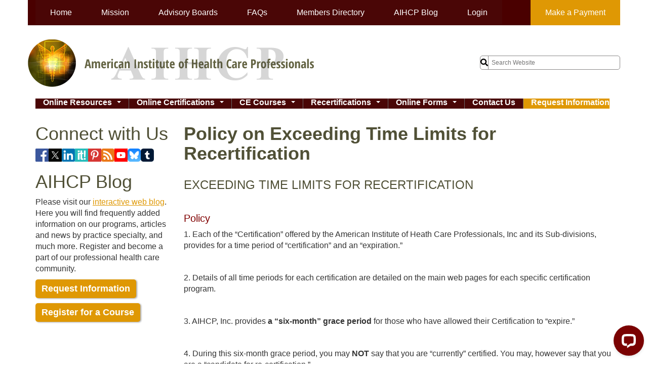

--- FILE ---
content_type: text/html; charset=UTF-8
request_url: https://aihcp.net/policy-on-exceeding-time-limits-for-recertification/
body_size: 15024
content:
<!DOCTYPE html>
<html lang="en-US">
<head>
<meta charset="UTF-8">
<meta name="viewport" content="width=device-width, initial-scale=1">
<title>Policy on Exceeding Time Limits for Recertification &#8211; AIHCP</title>
<link rel="profile" href="http://gmpg.org/xfn/11">
<link rel="pingback" href="https://aihcp.net/main/xmlrpc.php">

            <script async src='https://www.clickcease.com/monitor/stat.js'>
            </script>
        <meta name='robots' content='index, follow, max-image-preview:large, max-snippet:-1, max-video-preview:-1' />

<!-- Google Tag Manager for WordPress by gtm4wp.com -->
<script data-cfasync="false" data-pagespeed-no-defer>
	var gtm4wp_datalayer_name = "dataLayer";
	var dataLayer = dataLayer || [];
</script>
<!-- End Google Tag Manager for WordPress by gtm4wp.com -->
	<!-- This site is optimized with the Yoast SEO Premium plugin v26.8 (Yoast SEO v26.8) - https://yoast.com/product/yoast-seo-premium-wordpress/ -->
	<meta name="description" content="American Institute of Health Care Professionals Policy on Exceeding time limts for certification." />
	<link rel="canonical" href="https://aihcp.net/policy-on-exceeding-time-limits-for-recertification/" />
	<meta property="og:locale" content="en_US" />
	<meta property="og:type" content="article" />
	<meta property="og:title" content="Policy on Exceeding Time Limits for Recertification" />
	<meta property="og:description" content="American Institute of Health Care Professionals Policy on Exceeding time limts for certification." />
	<meta property="og:url" content="https://aihcp.net/policy-on-exceeding-time-limits-for-recertification/" />
	<meta property="og:site_name" content="AIHCP" />
	<meta property="article:publisher" content="https://www.facebook.com/American-Institute-of-Health-Care-Professionals-Inc-353193478746/" />
	<meta property="article:modified_time" content="2021-06-23T20:30:21+00:00" />
	<meta name="twitter:card" content="summary_large_image" />
	<meta name="twitter:site" content="@AIHCP" />
	<meta name="twitter:label1" content="Est. reading time" />
	<meta name="twitter:data1" content="2 minutes" />
	<script type="application/ld+json" class="yoast-schema-graph">{"@context":"https://schema.org","@graph":[{"@type":"WebPage","@id":"https://aihcp.net/policy-on-exceeding-time-limits-for-recertification/","url":"https://aihcp.net/policy-on-exceeding-time-limits-for-recertification/","name":"Policy on Exceeding Time Limits for Recertification &#8211; AIHCP","isPartOf":{"@id":"https://aihcp.net/#website"},"datePublished":"2018-11-06T17:51:04+00:00","dateModified":"2021-06-23T20:30:21+00:00","description":"American Institute of Health Care Professionals Policy on Exceeding time limts for certification.","breadcrumb":{"@id":"https://aihcp.net/policy-on-exceeding-time-limits-for-recertification/#breadcrumb"},"inLanguage":"en-US","potentialAction":[{"@type":"ReadAction","target":["https://aihcp.net/policy-on-exceeding-time-limits-for-recertification/"]}]},{"@type":"BreadcrumbList","@id":"https://aihcp.net/policy-on-exceeding-time-limits-for-recertification/#breadcrumb","itemListElement":[{"@type":"ListItem","position":1,"name":"Home","item":"https://aihcp.net/"},{"@type":"ListItem","position":2,"name":"Policy on Exceeding Time Limits for Recertification"}]},{"@type":"WebSite","@id":"https://aihcp.net/#website","url":"https://aihcp.net/","name":"AIHCP","description":"American Institute of Health Care Professionals","publisher":{"@id":"https://aihcp.net/#organization"},"potentialAction":[{"@type":"SearchAction","target":{"@type":"EntryPoint","urlTemplate":"https://aihcp.net/?s={search_term_string}"},"query-input":{"@type":"PropertyValueSpecification","valueRequired":true,"valueName":"search_term_string"}}],"inLanguage":"en-US"},{"@type":"Organization","@id":"https://aihcp.net/#organization","name":"The American Institute of Health Care Professionals Inc","url":"https://aihcp.net/","logo":{"@type":"ImageObject","inLanguage":"en-US","@id":"https://aihcp.net/#/schema/logo/image/","url":"https://aihcp.net/main/wp-content/uploads/2018/10/medical-symbol.jpg","contentUrl":"https://aihcp.net/main/wp-content/uploads/2018/10/medical-symbol.jpg","width":500,"height":315,"caption":"The American Institute of Health Care Professionals Inc"},"image":{"@id":"https://aihcp.net/#/schema/logo/image/"},"sameAs":["https://www.facebook.com/American-Institute-of-Health-Care-Professionals-Inc-353193478746/","https://x.com/AIHCP","https://www.linkedin.com/company/the-american-institute-of-health-care-professionals-inc-?trk=NUS_CMPY_TWIT","https://www.pinterest.com/dominick10/","https://www.youtube.com/user/AIHCPORG/"]}]}</script>
	<!-- / Yoast SEO Premium plugin. -->


<link rel='dns-prefetch' href='//wordpress.livechat.com' />
<link rel="alternate" type="application/rss+xml" title="AIHCP &raquo; Feed" href="https://aihcp.net/feed/" />
<link rel="alternate" type="application/rss+xml" title="AIHCP &raquo; Comments Feed" href="https://aihcp.net/comments/feed/" />
<link rel="alternate" title="oEmbed (JSON)" type="application/json+oembed" href="https://aihcp.net/wp-json/oembed/1.0/embed?url=https%3A%2F%2Faihcp.net%2Fpolicy-on-exceeding-time-limits-for-recertification%2F" />
<link rel="alternate" title="oEmbed (XML)" type="text/xml+oembed" href="https://aihcp.net/wp-json/oembed/1.0/embed?url=https%3A%2F%2Faihcp.net%2Fpolicy-on-exceeding-time-limits-for-recertification%2F&#038;format=xml" />
		<!-- This site uses the Google Analytics by MonsterInsights plugin v9.11.1 - Using Analytics tracking - https://www.monsterinsights.com/ -->
							<script src="//www.googletagmanager.com/gtag/js?id=G-N1LQRDPX6G"  data-cfasync="false" data-wpfc-render="false" type="text/javascript" async></script>
			<script data-cfasync="false" data-wpfc-render="false" type="text/javascript">
				var mi_version = '9.11.1';
				var mi_track_user = true;
				var mi_no_track_reason = '';
								var MonsterInsightsDefaultLocations = {"page_location":"https:\/\/aihcp.net\/policy-on-exceeding-time-limits-for-recertification\/"};
								if ( typeof MonsterInsightsPrivacyGuardFilter === 'function' ) {
					var MonsterInsightsLocations = (typeof MonsterInsightsExcludeQuery === 'object') ? MonsterInsightsPrivacyGuardFilter( MonsterInsightsExcludeQuery ) : MonsterInsightsPrivacyGuardFilter( MonsterInsightsDefaultLocations );
				} else {
					var MonsterInsightsLocations = (typeof MonsterInsightsExcludeQuery === 'object') ? MonsterInsightsExcludeQuery : MonsterInsightsDefaultLocations;
				}

								var disableStrs = [
										'ga-disable-G-N1LQRDPX6G',
									];

				/* Function to detect opted out users */
				function __gtagTrackerIsOptedOut() {
					for (var index = 0; index < disableStrs.length; index++) {
						if (document.cookie.indexOf(disableStrs[index] + '=true') > -1) {
							return true;
						}
					}

					return false;
				}

				/* Disable tracking if the opt-out cookie exists. */
				if (__gtagTrackerIsOptedOut()) {
					for (var index = 0; index < disableStrs.length; index++) {
						window[disableStrs[index]] = true;
					}
				}

				/* Opt-out function */
				function __gtagTrackerOptout() {
					for (var index = 0; index < disableStrs.length; index++) {
						document.cookie = disableStrs[index] + '=true; expires=Thu, 31 Dec 2099 23:59:59 UTC; path=/';
						window[disableStrs[index]] = true;
					}
				}

				if ('undefined' === typeof gaOptout) {
					function gaOptout() {
						__gtagTrackerOptout();
					}
				}
								window.dataLayer = window.dataLayer || [];

				window.MonsterInsightsDualTracker = {
					helpers: {},
					trackers: {},
				};
				if (mi_track_user) {
					function __gtagDataLayer() {
						dataLayer.push(arguments);
					}

					function __gtagTracker(type, name, parameters) {
						if (!parameters) {
							parameters = {};
						}

						if (parameters.send_to) {
							__gtagDataLayer.apply(null, arguments);
							return;
						}

						if (type === 'event') {
														parameters.send_to = monsterinsights_frontend.v4_id;
							var hookName = name;
							if (typeof parameters['event_category'] !== 'undefined') {
								hookName = parameters['event_category'] + ':' + name;
							}

							if (typeof MonsterInsightsDualTracker.trackers[hookName] !== 'undefined') {
								MonsterInsightsDualTracker.trackers[hookName](parameters);
							} else {
								__gtagDataLayer('event', name, parameters);
							}
							
						} else {
							__gtagDataLayer.apply(null, arguments);
						}
					}

					__gtagTracker('js', new Date());
					__gtagTracker('set', {
						'developer_id.dZGIzZG': true,
											});
					if ( MonsterInsightsLocations.page_location ) {
						__gtagTracker('set', MonsterInsightsLocations);
					}
										__gtagTracker('config', 'G-N1LQRDPX6G', {"forceSSL":"true","anonymize_ip":"true"} );
										window.gtag = __gtagTracker;										(function () {
						/* https://developers.google.com/analytics/devguides/collection/analyticsjs/ */
						/* ga and __gaTracker compatibility shim. */
						var noopfn = function () {
							return null;
						};
						var newtracker = function () {
							return new Tracker();
						};
						var Tracker = function () {
							return null;
						};
						var p = Tracker.prototype;
						p.get = noopfn;
						p.set = noopfn;
						p.send = function () {
							var args = Array.prototype.slice.call(arguments);
							args.unshift('send');
							__gaTracker.apply(null, args);
						};
						var __gaTracker = function () {
							var len = arguments.length;
							if (len === 0) {
								return;
							}
							var f = arguments[len - 1];
							if (typeof f !== 'object' || f === null || typeof f.hitCallback !== 'function') {
								if ('send' === arguments[0]) {
									var hitConverted, hitObject = false, action;
									if ('event' === arguments[1]) {
										if ('undefined' !== typeof arguments[3]) {
											hitObject = {
												'eventAction': arguments[3],
												'eventCategory': arguments[2],
												'eventLabel': arguments[4],
												'value': arguments[5] ? arguments[5] : 1,
											}
										}
									}
									if ('pageview' === arguments[1]) {
										if ('undefined' !== typeof arguments[2]) {
											hitObject = {
												'eventAction': 'page_view',
												'page_path': arguments[2],
											}
										}
									}
									if (typeof arguments[2] === 'object') {
										hitObject = arguments[2];
									}
									if (typeof arguments[5] === 'object') {
										Object.assign(hitObject, arguments[5]);
									}
									if ('undefined' !== typeof arguments[1].hitType) {
										hitObject = arguments[1];
										if ('pageview' === hitObject.hitType) {
											hitObject.eventAction = 'page_view';
										}
									}
									if (hitObject) {
										action = 'timing' === arguments[1].hitType ? 'timing_complete' : hitObject.eventAction;
										hitConverted = mapArgs(hitObject);
										__gtagTracker('event', action, hitConverted);
									}
								}
								return;
							}

							function mapArgs(args) {
								var arg, hit = {};
								var gaMap = {
									'eventCategory': 'event_category',
									'eventAction': 'event_action',
									'eventLabel': 'event_label',
									'eventValue': 'event_value',
									'nonInteraction': 'non_interaction',
									'timingCategory': 'event_category',
									'timingVar': 'name',
									'timingValue': 'value',
									'timingLabel': 'event_label',
									'page': 'page_path',
									'location': 'page_location',
									'title': 'page_title',
									'referrer' : 'page_referrer',
								};
								for (arg in args) {
																		if (!(!args.hasOwnProperty(arg) || !gaMap.hasOwnProperty(arg))) {
										hit[gaMap[arg]] = args[arg];
									} else {
										hit[arg] = args[arg];
									}
								}
								return hit;
							}

							try {
								f.hitCallback();
							} catch (ex) {
							}
						};
						__gaTracker.create = newtracker;
						__gaTracker.getByName = newtracker;
						__gaTracker.getAll = function () {
							return [];
						};
						__gaTracker.remove = noopfn;
						__gaTracker.loaded = true;
						window['__gaTracker'] = __gaTracker;
					})();
									} else {
										console.log("");
					(function () {
						function __gtagTracker() {
							return null;
						}

						window['__gtagTracker'] = __gtagTracker;
						window['gtag'] = __gtagTracker;
					})();
									}
			</script>
							<!-- / Google Analytics by MonsterInsights -->
		<style id='wp-img-auto-sizes-contain-inline-css' type='text/css'>
img:is([sizes=auto i],[sizes^="auto," i]){contain-intrinsic-size:3000px 1500px}
/*# sourceURL=wp-img-auto-sizes-contain-inline-css */
</style>
<style id='wp-emoji-styles-inline-css' type='text/css'>

	img.wp-smiley, img.emoji {
		display: inline !important;
		border: none !important;
		box-shadow: none !important;
		height: 1em !important;
		width: 1em !important;
		margin: 0 0.07em !important;
		vertical-align: -0.1em !important;
		background: none !important;
		padding: 0 !important;
	}
/*# sourceURL=wp-emoji-styles-inline-css */
</style>
<style id='classic-theme-styles-inline-css' type='text/css'>
/*! This file is auto-generated */
.wp-block-button__link{color:#fff;background-color:#32373c;border-radius:9999px;box-shadow:none;text-decoration:none;padding:calc(.667em + 2px) calc(1.333em + 2px);font-size:1.125em}.wp-block-file__button{background:#32373c;color:#fff;text-decoration:none}
/*# sourceURL=/wp-includes/css/classic-themes.min.css */
</style>
<link rel='stylesheet' id='bootstrap-css' href='https://aihcp.net/main/wp-content/themes/yourweblayout/css/bootstrap.css?ver=6.9' type='text/css' media='all' />
<link rel='stylesheet' id='smartmenus-css-css' href='https://aihcp.net/main/wp-content/themes/yourweblayout/css/jquery.smartmenus.bootstrap.css?ver=6.9' type='text/css' media='all' />
<link rel='stylesheet' id='yourweblayout-style-css' href='https://aihcp.net/main/wp-content/themes/yourweblayout/style.css?ver=6.9' type='text/css' media='all' />
<script type="text/javascript" src="https://aihcp.net/main/wp-content/plugins/google-analytics-for-wordpress/assets/js/frontend-gtag.min.js?ver=9.11.1" id="monsterinsights-frontend-script-js" async="async" data-wp-strategy="async"></script>
<script data-cfasync="false" data-wpfc-render="false" type="text/javascript" id='monsterinsights-frontend-script-js-extra'>/* <![CDATA[ */
var monsterinsights_frontend = {"js_events_tracking":"true","download_extensions":"doc,pdf,ppt,zip,xls,docx,pptx,xlsx","inbound_paths":"[]","home_url":"https:\/\/aihcp.net","hash_tracking":"false","v4_id":"G-N1LQRDPX6G"};/* ]]> */
</script>
<script type="text/javascript" id="text-connect-js-extra">
/* <![CDATA[ */
var textConnect = {"addons":[],"ajax_url":"https://aihcp.net/main/wp-admin/admin-ajax.php","visitor":null};
//# sourceURL=text-connect-js-extra
/* ]]> */
</script>
<script type="text/javascript" src="https://aihcp.net/main/wp-content/plugins/wp-live-chat-software-for-wordpress/includes/js/textConnect.js?ver=5.0.11" id="text-connect-js"></script>
<script type="text/javascript" data-cfasync="false" src="https://aihcp.net/main/wp-includes/js/jquery/jquery.min.js?ver=3.7.1" id="jquery-core-js"></script>
<script type="text/javascript" src="https://aihcp.net/main/wp-includes/js/jquery/jquery-migrate.min.js?ver=3.4.1" id="jquery-migrate-js"></script>
<script type="text/javascript" src="https://aihcp.net/main/wp-content/themes/yourweblayout/js/bootstrap.js?ver=6.9" id="bootstrap-javascript-js"></script>
<script type="text/javascript" src="https://aihcp.net/main/wp-content/themes/yourweblayout/js/jquery.smartmenus.js?ver=6.9" id="smartmenus-javascript-js"></script>
<script type="text/javascript" src="https://aihcp.net/main/wp-content/themes/yourweblayout/js/jquery.smartmenus.bootstrap.js?ver=6.9" id="smartmenus-bootstrap-javascript-js"></script>
<link rel="https://api.w.org/" href="https://aihcp.net/wp-json/" /><link rel="alternate" title="JSON" type="application/json" href="https://aihcp.net/wp-json/wp/v2/pages/22576" /><link rel="EditURI" type="application/rsd+xml" title="RSD" href="https://aihcp.net/main/xmlrpc.php?rsd" />
<meta name="generator" content="WordPress 6.9" />
<link rel='shortlink' href='https://aihcp.net/?p=22576' />
 <style> .ppw-ppf-input-container { background-color: !important; padding: px!important; border-radius: px!important; } .ppw-ppf-input-container div.ppw-ppf-headline { font-size: px!important; font-weight: !important; color: !important; } .ppw-ppf-input-container div.ppw-ppf-desc { font-size: px!important; font-weight: !important; color: !important; } .ppw-ppf-input-container label.ppw-pwd-label { font-size: px!important; font-weight: !important; color: !important; } div.ppwp-wrong-pw-error { font-size: px!important; font-weight: !important; color: #dc3232!important; background: !important; } .ppw-ppf-input-container input[type='submit'] { color: !important; background: !important; } .ppw-ppf-input-container input[type='submit']:hover { color: !important; background: !important; } </style>  <style> .ppw-form { background-color: !important; padding: px!important; border-radius: px!important; } .ppw-headline.ppw-pcp-pf-headline { font-size: px!important; font-weight: !important; color: !important; } .ppw-description.ppw-pcp-pf-desc { font-size: px!important; font-weight: !important; color: !important; } .ppw-pcp-pf-desc-above-btn { display: block; } .ppw-pcp-pf-desc-below-form { font-size: px!important; font-weight: !important; color: !important; } .ppw-input label.ppw-pcp-password-label { font-size: px!important; font-weight: !important; color: !important; } .ppw-form input[type='submit'] { color: !important; background: !important; } .ppw-form input[type='submit']:hover { color: !important; background: !important; } div.ppw-error.ppw-pcp-pf-error-msg { font-size: px!important; font-weight: !important; color: #dc3232!important; background: !important; } </style> 
<!-- Google Tag Manager for WordPress by gtm4wp.com -->
<!-- GTM Container placement set to manual -->
<script data-cfasync="false" data-pagespeed-no-defer>
	var dataLayer_content = {"pagePostType":"page","pagePostType2":"single-page","pagePostAuthor":"Joseph Gerard"};
	dataLayer.push( dataLayer_content );
</script>
<script data-cfasync="false" data-pagespeed-no-defer>
(function(w,d,s,l,i){w[l]=w[l]||[];w[l].push({'gtm.start':
new Date().getTime(),event:'gtm.js'});var f=d.getElementsByTagName(s)[0],
j=d.createElement(s),dl=l!='dataLayer'?'&l='+l:'';j.async=true;j.src=
'//www.googletagmanager.com/gtm.js?id='+i+dl;f.parentNode.insertBefore(j,f);
})(window,document,'script','dataLayer','GTM-TJJVVRF');
</script>
<!-- End Google Tag Manager for WordPress by gtm4wp.com --><style id="ppwp_single_form"> .ppw-ppf-desc-below { font-size: px!important; font-weight: !important; color: !important; } </style>		<style type="text/css" id="wp-custom-css">
			.page-template-page-right-sidebar .entry-title {
	font-size: 32px;
}
.page-template-page-right-sidebar .content-area {
	padding-bottom: 60px;
}


#right-sidebar {
	background: white;
	padding: 20px;
}
#right-sidebar a {
	color: #7a0202;
}
#right-sidebar .widget-title {
	font-size: 25px;
	font-weight:bold;
	color: black;
}
.post .entry-title a, .post-17457 .entry-title, .post .entry-title {
	text-decoration: none;
	color: black;
	font-size: 28px;
}

/*Gobal settings for the secondary menu go here. Do not create functions or overload things globally or it will break all other formats I have made. Assign them individually and code here. JM*/
	#menu-secondary {
		float: none;
		margin: 0 auto;
		width: 100%;	
		
	}

/* global statements are bad. Avoid them! However the code here is a functional base for future themes we want to impliment. JM*/
/*
	#menu-secondary li a {
		background: #4a0606;
		color: white !important;
		text-decoration:none;
	}

	#menu-secondary a:hover {
		Font-weight: bold !important;
		color: #4a0606 !important;
		background: #f2ca4a !important;
	}*/


/*This format should be used for all buttons as a base format. It makes a red button with white text that changes to a gold button with red text when hovered. Any submenu options will inherit these properties JM*/
.Standard-Button-Format{
		float: none;
		margin: 0 auto;
	  background: #4a0606;
}
.Standard-Button-Format a {
		background: #4a0606 !important;
		color: white !important;
	  text-decoration:none;
	}
.Standard-Button-Format a:hover, a:focus{
	Font-weight: bold !important;
	color: #4a0606 !important;
	background: #f2ca4a !important;
}

/*This format makes a gold button with white text that changes to a differnt shade of gold with red text when hovered over. Any submenu items should inherit these properties  JM*/
.Gold-Button-Format  {
	float: none;
	margin: 0 auto;
	background: #df9804 !important;
	color: white !important;
}
.Gold-Button-Format a {
		color: white !important;
	  background: #df9804 !important;
	  text-decoration:none;
	}
.Gold-Button-Format a:hover, a:focus{
			Font-weight: bold;
		color: #4a0606  !important;
		background: #f2ca4a !important;
}


.course-sidebar {
	margin-bottom: 30px;
	margin-top: 122px;
}

.side-nav {
	background: #4a0000;
	border-bottom: 1px solid #fff;
    color: #fff;
	font-size: 18px;
	font-weight: 600;
	padding: 10px 10px 10px 20px;
	text-decoration: none;
}

.side-nav a {
    color: #fff;
	font-size: 18px;
	font-weight: 600;
	text-decoration: none;
}

.side-nav a:hover {
    color: #df9804;
}

.edit-link {
	display: none;
}

.banner {
	margin-top: 20px;
}
/*GOBAL CODE IS BAD BUT STILL THIS APPLIES TO THEM ALL - JM
#menu-primary {
		float: none;
		margin: 0 auto;
		width: 100%;	
		
	}
	#menu-primary li a {
				Font-weight: bold !important;
		background: #4a0606;
		color: white !important;
		text-decoration:none;
	}

	#menu-primary a:hover {
		Font-weight: bold !important;
		color: #4a0606 !important;
		background: #f2ca4a !important;
	
	}

		</style>
		<style id='wp-block-columns-inline-css' type='text/css'>
.wp-block-columns{box-sizing:border-box;display:flex;flex-wrap:wrap!important}@media (min-width:782px){.wp-block-columns{flex-wrap:nowrap!important}}.wp-block-columns{align-items:normal!important}.wp-block-columns.are-vertically-aligned-top{align-items:flex-start}.wp-block-columns.are-vertically-aligned-center{align-items:center}.wp-block-columns.are-vertically-aligned-bottom{align-items:flex-end}@media (max-width:781px){.wp-block-columns:not(.is-not-stacked-on-mobile)>.wp-block-column{flex-basis:100%!important}}@media (min-width:782px){.wp-block-columns:not(.is-not-stacked-on-mobile)>.wp-block-column{flex-basis:0;flex-grow:1}.wp-block-columns:not(.is-not-stacked-on-mobile)>.wp-block-column[style*=flex-basis]{flex-grow:0}}.wp-block-columns.is-not-stacked-on-mobile{flex-wrap:nowrap!important}.wp-block-columns.is-not-stacked-on-mobile>.wp-block-column{flex-basis:0;flex-grow:1}.wp-block-columns.is-not-stacked-on-mobile>.wp-block-column[style*=flex-basis]{flex-grow:0}:where(.wp-block-columns){margin-bottom:1.75em}:where(.wp-block-columns.has-background){padding:1.25em 2.375em}.wp-block-column{flex-grow:1;min-width:0;overflow-wrap:break-word;word-break:break-word}.wp-block-column.is-vertically-aligned-top{align-self:flex-start}.wp-block-column.is-vertically-aligned-center{align-self:center}.wp-block-column.is-vertically-aligned-bottom{align-self:flex-end}.wp-block-column.is-vertically-aligned-stretch{align-self:stretch}.wp-block-column.is-vertically-aligned-bottom,.wp-block-column.is-vertically-aligned-center,.wp-block-column.is-vertically-aligned-top{width:100%}
/*# sourceURL=https://aihcp.net/main/wp-includes/blocks/columns/style.min.css */
</style>
<style id='global-styles-inline-css' type='text/css'>
:root{--wp--preset--aspect-ratio--square: 1;--wp--preset--aspect-ratio--4-3: 4/3;--wp--preset--aspect-ratio--3-4: 3/4;--wp--preset--aspect-ratio--3-2: 3/2;--wp--preset--aspect-ratio--2-3: 2/3;--wp--preset--aspect-ratio--16-9: 16/9;--wp--preset--aspect-ratio--9-16: 9/16;--wp--preset--color--black: #000000;--wp--preset--color--cyan-bluish-gray: #abb8c3;--wp--preset--color--white: #ffffff;--wp--preset--color--pale-pink: #f78da7;--wp--preset--color--vivid-red: #cf2e2e;--wp--preset--color--luminous-vivid-orange: #ff6900;--wp--preset--color--luminous-vivid-amber: #fcb900;--wp--preset--color--light-green-cyan: #7bdcb5;--wp--preset--color--vivid-green-cyan: #00d084;--wp--preset--color--pale-cyan-blue: #8ed1fc;--wp--preset--color--vivid-cyan-blue: #0693e3;--wp--preset--color--vivid-purple: #9b51e0;--wp--preset--gradient--vivid-cyan-blue-to-vivid-purple: linear-gradient(135deg,rgb(6,147,227) 0%,rgb(155,81,224) 100%);--wp--preset--gradient--light-green-cyan-to-vivid-green-cyan: linear-gradient(135deg,rgb(122,220,180) 0%,rgb(0,208,130) 100%);--wp--preset--gradient--luminous-vivid-amber-to-luminous-vivid-orange: linear-gradient(135deg,rgb(252,185,0) 0%,rgb(255,105,0) 100%);--wp--preset--gradient--luminous-vivid-orange-to-vivid-red: linear-gradient(135deg,rgb(255,105,0) 0%,rgb(207,46,46) 100%);--wp--preset--gradient--very-light-gray-to-cyan-bluish-gray: linear-gradient(135deg,rgb(238,238,238) 0%,rgb(169,184,195) 100%);--wp--preset--gradient--cool-to-warm-spectrum: linear-gradient(135deg,rgb(74,234,220) 0%,rgb(151,120,209) 20%,rgb(207,42,186) 40%,rgb(238,44,130) 60%,rgb(251,105,98) 80%,rgb(254,248,76) 100%);--wp--preset--gradient--blush-light-purple: linear-gradient(135deg,rgb(255,206,236) 0%,rgb(152,150,240) 100%);--wp--preset--gradient--blush-bordeaux: linear-gradient(135deg,rgb(254,205,165) 0%,rgb(254,45,45) 50%,rgb(107,0,62) 100%);--wp--preset--gradient--luminous-dusk: linear-gradient(135deg,rgb(255,203,112) 0%,rgb(199,81,192) 50%,rgb(65,88,208) 100%);--wp--preset--gradient--pale-ocean: linear-gradient(135deg,rgb(255,245,203) 0%,rgb(182,227,212) 50%,rgb(51,167,181) 100%);--wp--preset--gradient--electric-grass: linear-gradient(135deg,rgb(202,248,128) 0%,rgb(113,206,126) 100%);--wp--preset--gradient--midnight: linear-gradient(135deg,rgb(2,3,129) 0%,rgb(40,116,252) 100%);--wp--preset--font-size--small: 13px;--wp--preset--font-size--medium: 20px;--wp--preset--font-size--large: 36px;--wp--preset--font-size--x-large: 42px;--wp--preset--spacing--20: 0.44rem;--wp--preset--spacing--30: 0.67rem;--wp--preset--spacing--40: 1rem;--wp--preset--spacing--50: 1.5rem;--wp--preset--spacing--60: 2.25rem;--wp--preset--spacing--70: 3.38rem;--wp--preset--spacing--80: 5.06rem;--wp--preset--shadow--natural: 6px 6px 9px rgba(0, 0, 0, 0.2);--wp--preset--shadow--deep: 12px 12px 50px rgba(0, 0, 0, 0.4);--wp--preset--shadow--sharp: 6px 6px 0px rgba(0, 0, 0, 0.2);--wp--preset--shadow--outlined: 6px 6px 0px -3px rgb(255, 255, 255), 6px 6px rgb(0, 0, 0);--wp--preset--shadow--crisp: 6px 6px 0px rgb(0, 0, 0);}:where(.is-layout-flex){gap: 0.5em;}:where(.is-layout-grid){gap: 0.5em;}body .is-layout-flex{display: flex;}.is-layout-flex{flex-wrap: wrap;align-items: center;}.is-layout-flex > :is(*, div){margin: 0;}body .is-layout-grid{display: grid;}.is-layout-grid > :is(*, div){margin: 0;}:where(.wp-block-columns.is-layout-flex){gap: 2em;}:where(.wp-block-columns.is-layout-grid){gap: 2em;}:where(.wp-block-post-template.is-layout-flex){gap: 1.25em;}:where(.wp-block-post-template.is-layout-grid){gap: 1.25em;}.has-black-color{color: var(--wp--preset--color--black) !important;}.has-cyan-bluish-gray-color{color: var(--wp--preset--color--cyan-bluish-gray) !important;}.has-white-color{color: var(--wp--preset--color--white) !important;}.has-pale-pink-color{color: var(--wp--preset--color--pale-pink) !important;}.has-vivid-red-color{color: var(--wp--preset--color--vivid-red) !important;}.has-luminous-vivid-orange-color{color: var(--wp--preset--color--luminous-vivid-orange) !important;}.has-luminous-vivid-amber-color{color: var(--wp--preset--color--luminous-vivid-amber) !important;}.has-light-green-cyan-color{color: var(--wp--preset--color--light-green-cyan) !important;}.has-vivid-green-cyan-color{color: var(--wp--preset--color--vivid-green-cyan) !important;}.has-pale-cyan-blue-color{color: var(--wp--preset--color--pale-cyan-blue) !important;}.has-vivid-cyan-blue-color{color: var(--wp--preset--color--vivid-cyan-blue) !important;}.has-vivid-purple-color{color: var(--wp--preset--color--vivid-purple) !important;}.has-black-background-color{background-color: var(--wp--preset--color--black) !important;}.has-cyan-bluish-gray-background-color{background-color: var(--wp--preset--color--cyan-bluish-gray) !important;}.has-white-background-color{background-color: var(--wp--preset--color--white) !important;}.has-pale-pink-background-color{background-color: var(--wp--preset--color--pale-pink) !important;}.has-vivid-red-background-color{background-color: var(--wp--preset--color--vivid-red) !important;}.has-luminous-vivid-orange-background-color{background-color: var(--wp--preset--color--luminous-vivid-orange) !important;}.has-luminous-vivid-amber-background-color{background-color: var(--wp--preset--color--luminous-vivid-amber) !important;}.has-light-green-cyan-background-color{background-color: var(--wp--preset--color--light-green-cyan) !important;}.has-vivid-green-cyan-background-color{background-color: var(--wp--preset--color--vivid-green-cyan) !important;}.has-pale-cyan-blue-background-color{background-color: var(--wp--preset--color--pale-cyan-blue) !important;}.has-vivid-cyan-blue-background-color{background-color: var(--wp--preset--color--vivid-cyan-blue) !important;}.has-vivid-purple-background-color{background-color: var(--wp--preset--color--vivid-purple) !important;}.has-black-border-color{border-color: var(--wp--preset--color--black) !important;}.has-cyan-bluish-gray-border-color{border-color: var(--wp--preset--color--cyan-bluish-gray) !important;}.has-white-border-color{border-color: var(--wp--preset--color--white) !important;}.has-pale-pink-border-color{border-color: var(--wp--preset--color--pale-pink) !important;}.has-vivid-red-border-color{border-color: var(--wp--preset--color--vivid-red) !important;}.has-luminous-vivid-orange-border-color{border-color: var(--wp--preset--color--luminous-vivid-orange) !important;}.has-luminous-vivid-amber-border-color{border-color: var(--wp--preset--color--luminous-vivid-amber) !important;}.has-light-green-cyan-border-color{border-color: var(--wp--preset--color--light-green-cyan) !important;}.has-vivid-green-cyan-border-color{border-color: var(--wp--preset--color--vivid-green-cyan) !important;}.has-pale-cyan-blue-border-color{border-color: var(--wp--preset--color--pale-cyan-blue) !important;}.has-vivid-cyan-blue-border-color{border-color: var(--wp--preset--color--vivid-cyan-blue) !important;}.has-vivid-purple-border-color{border-color: var(--wp--preset--color--vivid-purple) !important;}.has-vivid-cyan-blue-to-vivid-purple-gradient-background{background: var(--wp--preset--gradient--vivid-cyan-blue-to-vivid-purple) !important;}.has-light-green-cyan-to-vivid-green-cyan-gradient-background{background: var(--wp--preset--gradient--light-green-cyan-to-vivid-green-cyan) !important;}.has-luminous-vivid-amber-to-luminous-vivid-orange-gradient-background{background: var(--wp--preset--gradient--luminous-vivid-amber-to-luminous-vivid-orange) !important;}.has-luminous-vivid-orange-to-vivid-red-gradient-background{background: var(--wp--preset--gradient--luminous-vivid-orange-to-vivid-red) !important;}.has-very-light-gray-to-cyan-bluish-gray-gradient-background{background: var(--wp--preset--gradient--very-light-gray-to-cyan-bluish-gray) !important;}.has-cool-to-warm-spectrum-gradient-background{background: var(--wp--preset--gradient--cool-to-warm-spectrum) !important;}.has-blush-light-purple-gradient-background{background: var(--wp--preset--gradient--blush-light-purple) !important;}.has-blush-bordeaux-gradient-background{background: var(--wp--preset--gradient--blush-bordeaux) !important;}.has-luminous-dusk-gradient-background{background: var(--wp--preset--gradient--luminous-dusk) !important;}.has-pale-ocean-gradient-background{background: var(--wp--preset--gradient--pale-ocean) !important;}.has-electric-grass-gradient-background{background: var(--wp--preset--gradient--electric-grass) !important;}.has-midnight-gradient-background{background: var(--wp--preset--gradient--midnight) !important;}.has-small-font-size{font-size: var(--wp--preset--font-size--small) !important;}.has-medium-font-size{font-size: var(--wp--preset--font-size--medium) !important;}.has-large-font-size{font-size: var(--wp--preset--font-size--large) !important;}.has-x-large-font-size{font-size: var(--wp--preset--font-size--x-large) !important;}
:where(.wp-block-columns.is-layout-flex){gap: 2em;}:where(.wp-block-columns.is-layout-grid){gap: 2em;}
/*# sourceURL=global-styles-inline-css */
</style>
<style id='core-block-supports-inline-css' type='text/css'>
.wp-container-core-columns-is-layout-9d6595d7{flex-wrap:nowrap;}
/*# sourceURL=core-block-supports-inline-css */
</style>
</head>

<body class="wp-singular page-template page-template-page-social-left page-template-page-social-left-php page page-id-22576 wp-theme-yourweblayout group-blog">
<div id="page" class="hfeed site">
	<a class="skip-link screen-reader-text" href="#content">Skip to content</a>

	<header id="masthead" class="site-header">
		<div class="container">

			<div class="row">
				<nav id="site-navigation" class="navbar navbar-default">
					<div class="navbar-header">
					    <a class="btn btn-default btn-sm navbar-brand visible-xs" href="https://aihcp.net/main/request-for-information-form">Request Information</a>
					    <a class="btn btn-default btn-sm navbar-brand visible-xs" href="https://aihcp.net/ce-course-registration-form/">Register for a Course</a>
                    	<!--<a class="navbar-brand visible-xs" href="#">Branding</a>-->
						<button type="button" class="navbar-toggle" data-toggle="collapse" data-target="#all-navbar">
							<span class="sr-only">Toggle navigation</span>
                            <span class="icon-bar"></span>
							<span class="icon-bar"></span>
							<span class="icon-bar"></span>
						</button>
					</div><!-- .navbar-header -->

					<div id="primary-navbar" class="collapse navbar-collapse"><ul id="menu-primary" class="nav navbar-nav"><li id="menu-item-134" class="Standard-Button-Format menu-item menu-item-type-custom menu-item-object-custom menu-item-home menu-item-134"><a title="Home" href="http://aihcp.net">Home</a></li>
<li id="menu-item-148" class="Standard-Button-Format menu-item menu-item-type-custom menu-item-object-custom menu-item-148"><a title="Mission" href="https://aihcp.net/mission-of-the-aihcp-inc/">Mission</a></li>
<li id="menu-item-22300" class="Standard-Button-Format menu-item menu-item-type-post_type menu-item-object-page menu-item-22300"><a title="Advisory Boards" href="https://aihcp.net/advisory-board/">Advisory Boards</a></li>
<li id="menu-item-22302" class="Standard-Button-Format menu-item menu-item-type-post_type menu-item-object-page menu-item-22302"><a title="FAQs" href="https://aihcp.net/frequently-asked-questions/">FAQs</a></li>
<li id="menu-item-151" class="Standard-Button-Format menu-item menu-item-type-custom menu-item-object-custom menu-item-151"><a title="Members Directory" href="https://aihcp.net/home/certified-members-directory1/">Members Directory</a></li>
<li id="menu-item-152" class="Standard-Button-Format menu-item menu-item-type-custom menu-item-object-custom menu-item-152"><a title="AIHCP Blog" href="https://aihcp.net/blog/">AIHCP Blog</a></li>
<li id="menu-item-153" class="Standard-Button-Format menu-item menu-item-type-custom menu-item-object-custom menu-item-153"><a title="Login" href="https://aihcp.net/main/wp-admin/">Login</a></li>
<li id="menu-item-154" class="Gold-Button-Format menu-item menu-item-type-custom menu-item-object-custom menu-item-154"><a title="Make a Payment" href="https://aihcp.net/make-a-payment/">Make a Payment</a></li>
</ul></div>                    
                    <div id="all-navbar" class="collapse navbar-collapse"><ul id="menu-all" class="nav navbar-nav"><li id="menu-item-135" class="Standard-Button-Format menu-item menu-item-type-custom menu-item-object-custom menu-item-home menu-item-135"><a title="Home" href="https://aihcp.net/">Home</a></li>
<li id="menu-item-28555" class="Standard-Button-Format menu-item menu-item-type-custom menu-item-object-custom menu-item-28555"><a title="Student Login" href="https://aihcp.net/main/wp-admin/">Student Login</a></li>
<li id="menu-item-31211" class="Standard-Button-Format menu-item menu-item-type-post_type menu-item-object-page menu-item-31211"><a title="Online Forms" href="https://aihcp.net/online-forms/">Online Forms</a></li>
<li id="menu-item-165" class="Standard-Button-Format menu-item menu-item-type-custom menu-item-object-custom menu-item-165"><a title="Make a Payment" href="https://aihcp.net/make-a-payment/">Make a Payment</a></li>
<li id="menu-item-22331" class="Standard-Button-Format menu-item menu-item-type-post_type menu-item-object-page menu-item-22331"><a title="Mission" href="https://aihcp.net/mission-of-the-aihcp-inc/">Mission</a></li>
<li id="menu-item-22332" class="Standard-Button-Format menu-item menu-item-type-post_type menu-item-object-page menu-item-22332"><a title="Advisory Boards" href="https://aihcp.net/advisory-board/">Advisory Boards</a></li>
<li id="menu-item-22333" class="Standard-Button-Format menu-item menu-item-type-post_type menu-item-object-page menu-item-22333"><a title="FAQs" href="https://aihcp.net/frequently-asked-questions/">FAQs</a></li>
<li id="menu-item-162" class="Standard-Button-Format menu-item menu-item-type-custom menu-item-object-custom menu-item-162"><a title="Resources" href="https://aihcp.net/online-resource-boards/">Resources</a></li>
<li id="menu-item-34305" class="Standard-Button-Format menu-item menu-item-type-post_type menu-item-object-page menu-item-34305"><a title="The AIHCP Certified Members Directory" href="https://aihcp.net/healthcare-certification-programs-courses-aihcp/certified-members-directory1/">The AIHCP Certified Members Directory</a></li>
<li id="menu-item-136" class="Standard-Button-Format menu-item menu-item-type-post_type menu-item-object-page menu-item-136"><a title="Online Certifications" href="https://aihcp.net/certifications/">Online Certifications</a></li>
<li id="menu-item-22336" class="Standard-Button-Format menu-item menu-item-type-post_type menu-item-object-page menu-item-22336"><a title="Recertifications" href="https://aihcp.net/recertifications-for-practice-specialties/">Recertifications</a></li>
<li id="menu-item-22337" class="Standard-Button-Format menu-item menu-item-type-post_type menu-item-object-page menu-item-22337"><a title="Certification Process" href="https://aihcp.net/certification-process/">Certification Process</a></li>
<li id="menu-item-168" class="Standard-Button-Format menu-item menu-item-type-custom menu-item-object-custom menu-item-168"><a title="Applications" href="https://aihcp.net/applications/">Applications</a></li>
<li id="menu-item-137" class="Standard-Button-Format menu-item menu-item-type-post_type menu-item-object-page menu-item-137"><a title="CE Courses" href="https://aihcp.net/continuing-education-courses/">CE Courses</a></li>
<li id="menu-item-22344" class="Standard-Button-Format menu-item menu-item-type-custom menu-item-object-custom menu-item-22344"><a title="CE Approval" href="https://aihcp.net/ce-approvals/">CE Approval</a></li>
<li id="menu-item-35022" class="Standard-Button-Format menu-item menu-item-type-post_type menu-item-object-page menu-item-35022"><a title="Testimonials" href="https://aihcp.net/testimonials/">Testimonials</a></li>
<li id="menu-item-22334" class="Standard-Button-Format menu-item menu-item-type-post_type menu-item-object-page menu-item-22334"><a title="Additional Information" href="https://aihcp.net/additional-info/">Additional Information</a></li>
<li id="menu-item-22335" class="Standard-Button-Format menu-item menu-item-type-post_type menu-item-object-page menu-item-22335"><a title="Contact Us" href="https://aihcp.net/contact-information/">Contact Us</a></li>
</ul></div>				</nav><!-- #site-navigation -->
			</div><!-- .row -->
            
            <div class="row">
				<div class="col-sm-6">
					<div id="logo"><a href="https://aihcp.net/" rel="home">
						<img src="https://aihcp.net/main/wp-content/themes/yourweblayout/images/aihcp-logo.png" alt="American Institute of Health Care Professionals logo" /></a>
						<!--<h2 class="site-description"></h2>-->
					</div><!-- #logo -->
				</div><!-- .col -->
                <div class="col-sm-4 col-md-3 col-sm-offset-2 col-md-offset-3">
                <form method="get" class="search-form" action="https://aihcp.net/">
	<input type="submit" class="search-submit" value=" " />
	<label>
		<span class="screen-reader-text">Search for:</span>
		<input type="search" class="search-field" placeholder="Search Website" value="" name="s" title="Search for:" />
	</label>
</form> 
                </div><!-- .col -->
			</div><!-- .row -->
            
            <div class="row">
            	<nav id="site-navigation2" class="navbar navbar-default">
                	<div id="secondary-navbar" class="collapse navbar-collapse"><ul id="menu-secondary" class="nav navbar-nav"><li id="menu-item-22187" class="Standard-Button-Format menu-item menu-item-type-post_type menu-item-object-page menu-item-has-children menu-item-22187 dropdown"><a title="Online Resources" href="#" data-toggle="dropdown" class="dropdown-toggle" aria-haspopup="true">Online Resources <span class="caret"></span></a>
<ul role="menu" class=" dropdown-menu">
	<li id="menu-item-28519" class="menu-item menu-item-type-custom menu-item-object-custom menu-item-28519"><a title="Student Login" href="https://aihcp.net/main/wp-admin/">Student Login</a></li>
	<li id="menu-item-23246" class="menu-item menu-item-type-post_type menu-item-object-page menu-item-23246"><a title="Center for E-Learning" href="https://aihcp.net/the-center-for-e-learning/">Center for E-Learning</a></li>
	<li id="menu-item-22195" class="menu-item menu-item-type-post_type menu-item-object-page menu-item-22195"><a title="Additional Information" href="https://aihcp.net/additional-info/">Additional Information</a></li>
	<li id="menu-item-22986" class="menu-item menu-item-type-post_type menu-item-object-page menu-item-22986"><a title="Codes of Ethics" href="https://aihcp.net/codes-of-ethics/">Codes of Ethics</a></li>
	<li id="menu-item-22492" class="menu-item menu-item-type-post_type menu-item-object-page menu-item-22492"><a title="Policies of AIHCP" href="https://aihcp.net/policies/">Policies of AIHCP</a></li>
	<li id="menu-item-22493" class="menu-item menu-item-type-post_type menu-item-object-page menu-item-22493"><a title="Privacy Policy" href="https://aihcp.net/privacy-policy/">Privacy Policy</a></li>
	<li id="menu-item-22193" class="menu-item menu-item-type-custom menu-item-object-custom menu-item-22193"><a title="Resource Pages" href="https://aihcp.net/online-resource-boards/">Resource Pages</a></li>
	<li id="menu-item-35021" class="menu-item menu-item-type-post_type menu-item-object-page menu-item-35021"><a title="Testimonials" href="https://aihcp.net/testimonials/">Testimonials</a></li>
	<li id="menu-item-22189" class="menu-item menu-item-type-post_type menu-item-object-page menu-item-22189"><a title="Contact Us" href="https://aihcp.net/contact-information/">Contact Us</a></li>
</ul>
</li>
<li id="menu-item-132" class="Standard-Button-Format menu-item menu-item-type-post_type menu-item-object-page menu-item-has-children menu-item-132 dropdown"><a title="Online Certifications" href="#" data-toggle="dropdown" class="dropdown-toggle" aria-haspopup="true">Online Certifications <span class="caret"></span></a>
<ul role="menu" class=" dropdown-menu">
	<li id="menu-item-22214" class="menu-item menu-item-type-post_type menu-item-object-page menu-item-22214"><a title="Certifications Programs" href="https://aihcp.net/certifications/">Certifications Programs</a></li>
	<li id="menu-item-22616" class="menu-item menu-item-type-post_type menu-item-object-page menu-item-22616"><a title="Certification Costs" href="https://aihcp.net/certification-costs/">Certification Costs</a></li>
	<li id="menu-item-22290" class="menu-item menu-item-type-post_type menu-item-object-page menu-item-22290"><a title="Certification Process" href="https://aihcp.net/certification-process/">Certification Process</a></li>
	<li id="menu-item-22204" class="menu-item menu-item-type-post_type menu-item-object-page menu-item-22204"><a title="Certification FAQ Page" href="https://aihcp.net/frequently-asked-questions/">Certification FAQ Page</a></li>
	<li id="menu-item-22201" class="menu-item menu-item-type-post_type menu-item-object-page menu-item-22201"><a title="Fellowships Programs" href="https://aihcp.net/fellowships-in-the-american-institute-of-health-care-professionals-inc/">Fellowships Programs</a></li>
</ul>
</li>
<li id="menu-item-133" class="Standard-Button-Format menu-item menu-item-type-post_type menu-item-object-page menu-item-has-children menu-item-133 dropdown"><a title="CE Courses" href="#" data-toggle="dropdown" class="dropdown-toggle" aria-haspopup="true">CE Courses <span class="caret"></span></a>
<ul role="menu" class=" dropdown-menu">
	<li id="menu-item-22215" class="menu-item menu-item-type-post_type menu-item-object-page menu-item-22215"><a title="Continuing Education Courses" href="https://aihcp.net/continuing-education-courses/">Continuing Education Courses</a></li>
	<li id="menu-item-22292" class="menu-item menu-item-type-post_type menu-item-object-page menu-item-22292"><a title="Recertification CE Courses" href="https://aihcp.net/recertification-ce-courses/">Recertification CE Courses</a></li>
	<li id="menu-item-22471" class="menu-item menu-item-type-post_type menu-item-object-page menu-item-22471"><a title="CE Approvals" href="https://aihcp.net/ce-approvals/">CE Approvals</a></li>
	<li id="menu-item-22211" class="menu-item menu-item-type-post_type menu-item-object-page menu-item-22211"><a title="How to Register for a Course" href="https://aihcp.net/how-to-register-for-a-course/">How to Register for a Course</a></li>
	<li id="menu-item-22474" class="menu-item menu-item-type-post_type menu-item-object-page menu-item-22474"><a title="Course Costs" href="https://aihcp.net/course-costs/">Course Costs</a></li>
	<li id="menu-item-23075" class="menu-item menu-item-type-post_type menu-item-object-page menu-item-23075"><a title="Have your CE Programs Approved by AIHCP" href="https://aihcp.net/have-your-ce-programs-approval-by-aihcp/">Have your CE Programs Approved by AIHCP</a></li>
</ul>
</li>
<li id="menu-item-155" class="Standard-Button-Format menu-item menu-item-type-custom menu-item-object-custom menu-item-has-children menu-item-155 dropdown"><a title="Recertifications" href="#" data-toggle="dropdown" class="dropdown-toggle" aria-haspopup="true">Recertifications <span class="caret"></span></a>
<ul role="menu" class=" dropdown-menu">
	<li id="menu-item-22216" class="menu-item menu-item-type-post_type menu-item-object-page menu-item-22216"><a title="Recertification Programs" href="https://aihcp.net/recertifications-for-practice-specialties/">Recertification Programs</a></li>
	<li id="menu-item-22291" class="menu-item menu-item-type-post_type menu-item-object-page menu-item-22291"><a title="Recertification CE Courses" href="https://aihcp.net/recertification-ce-courses/">Recertification CE Courses</a></li>
	<li id="menu-item-22206" class="menu-item menu-item-type-post_type menu-item-object-page menu-item-22206"><a title="Recertification FAQs" href="https://aihcp.net/recertification-faqs/">Recertification FAQs</a></li>
	<li id="menu-item-22210" class="menu-item menu-item-type-post_type menu-item-object-page menu-item-22210"><a title="How to Register for a Course" href="https://aihcp.net/how-to-register-for-a-course/">How to Register for a Course</a></li>
</ul>
</li>
<li id="menu-item-22188" class="Standard-Button-Format menu-item menu-item-type-post_type menu-item-object-page menu-item-has-children menu-item-22188 dropdown"><a title="Online Forms" href="#" data-toggle="dropdown" class="dropdown-toggle" aria-haspopup="true">Online Forms <span class="caret"></span></a>
<ul role="menu" class=" dropdown-menu">
	<li id="menu-item-157" class="menu-item menu-item-type-custom menu-item-object-custom menu-item-157"><a title="Applications" href="https://aihcp.net/applications/">Applications</a></li>
	<li id="menu-item-22191" class="menu-item menu-item-type-post_type menu-item-object-page menu-item-22191"><a title="Course Registration Form" href="https://aihcp.net/ce-course-registration-form/">Course Registration Form</a></li>
	<li id="menu-item-7562" class="menu-item menu-item-type-custom menu-item-object-custom menu-item-7562"><a title="Request for Information" href="http://aihcp.net/request-for-information-form/">Request for Information</a></li>
	<li id="menu-item-22285" class="menu-item menu-item-type-post_type menu-item-object-page menu-item-22285"><a title="Faculty Application" href="https://aihcp.net/faculty-application/">Faculty Application</a></li>
	<li id="menu-item-36264" class="menu-item menu-item-type-custom menu-item-object-custom menu-item-36264"><a title="Qualifications Review Form" href="https://aihcp.net/qualifications-review-request-form/">Qualifications Review Form</a></li>
</ul>
</li>
<li id="menu-item-25706" class="Standard-Button-Format menu-item menu-item-type-post_type menu-item-object-page menu-item-25706"><a title="Contact Us" href="https://aihcp.net/contact-information/">Contact Us</a></li>
<li id="menu-item-22349" class="Gold-Button-Format menu-item menu-item-type-custom menu-item-object-custom menu-item-22349"><a title="Request Information" href="http://aihcp.net/request-for-information-form/">Request Information</a></li>
</ul></div>          
                </nav>
            </div><!-- .row -->

		</div><!-- .container -->
	</header><!-- .site-header -->

	<div id="content" class="site-content">
		<div class="container">

	<div id="primary" class="content-area">
		<main id="main" class="site-main" role="main">

			<div class="row">
				<div class="col-md-3">
					
	<div id="left-sidebar" class="widget-area" role="complementary">
		<aside id="black-studio-tinymce-7" class="widget widget_black_studio_tinymce"><div class="textwidget"><h1 class="widget-title">Connect with Us</h1>
<p><a href="https://www.facebook.com/AIHCP/"><img class="wp-image-79052 alignnone" src="https://aihcp.net/main/wp-content/uploads/2024/07/facebook-150x150.png" alt="facebook button" width="26" height="26" /></a><a href="https://twitter.com/AIHCP"><img class="alignnone wp-image-79051" src="https://aihcp.net/main/wp-content/uploads/2024/07/X-150x150.jpg" alt="X logo 2023" width="26" height="26" /></a><a href="https://www.linkedin.com/company/the-american-institute-of-health-care-professionals-inc-?trk=NUS_CMPY_TWIT"><img class="alignnone wp-image-79053" src="https://aihcp.net/main/wp-content/uploads/2024/07/LinkedIn_logo-150x150.png" alt="Linkedin button" width="26" height="26" /></a><a href="https://www.scoop.it/u/dominick-flarey"><img class="wp-image-79054 alignnone" src="https://aihcp.net/main/wp-content/uploads/2024/07/scoopit_icon-150x150.png" alt="scoop it button" width="26" height="26" /></a><a href="https://www.pinterest.com/dominick10"><img class="alignnone wp-image-79055" src="https://aihcp.net/main/wp-content/uploads/2024/07/pinterest_icon-150x150.png" alt="Pinterest button" width="26" height="26" /></a><a href="https://aihcp.net/professional-blog/"><img class="wp-image-79058 alignnone" src="https://aihcp.net/main/wp-content/uploads/2024/07/rss_icon-150x150.png" alt="Blog button" width="26" height="26" /></a><a href="https://www.youtube.com/channel/UCA4CKM-pIxI4P-vfVXHC98g"><img class="wp-image-79056 alignnone" src="https://aihcp.net/main/wp-content/uploads/2024/07/youtube_social_square_red-150x150.png" alt="Youtube button" width="26" height="26" /></a><a href="https://bsky.app/profile/aihcp.bsky.social"><img class="alignnone wp-image-90758" src="https://aihcp.net/main/wp-content/uploads/2025/02/Bluesky_Logo-150x150.png" alt="" width="26" height="26" /></a><a href="https://www.tumblr.com/aihcpinc"><img class="alignnone wp-image-90759" src="https://aihcp.net/main/wp-content/uploads/2025/02/Tumblr_Logo-150x150.png" alt="Tumblr Logo" width="26" height="26" /></a></p>
<h1 class="widget-title">AIHCP Blog</h1>
<p>Please visit our <a href="https://aihcp.net/blog/" target="_blank" rel="noopener noreferrer">interactive web blog</a>. Here you will find frequently added information on our programs, articles and news by practice specialty, and much more. Register and become a part of our professional health care community.</p>
<p><a href="https://aihcp.net/main/request-for-information-form" class="btn btn-default btn-md"> Request Information </a></p>
<p><a href="https://aihcp.net/ce-course-registration-form/" class="btn btn-default btn-md"> Register for a Course </a></p>
</div></aside><aside id="block-2" class="widget widget_block">
<div class="wp-block-columns are-vertically-aligned-center is-layout-flex wp-container-core-columns-is-layout-9d6595d7 wp-block-columns-is-layout-flex">
<div class="wp-block-column is-vertically-aligned-center is-layout-flow wp-block-column-is-layout-flow" style="flex-basis:100%"></div>
</div>
</aside>	</div><!-- #left-sidebar -->
				</div><!-- .col -->

				<div class="col-md-9">
											
<article id="post-22576" class="post-22576 page type-page status-publish hentry">
	<header class="entry-header">
		<h1 class="entry-title">Policy on Exceeding Time Limits for Recertification</h1>	</header><!-- .entry-header -->

	<div class="entry-content">
		<h3>EXCEEDING TIME LIMITS FOR RECERTIFICATION</h3>
<p>&nbsp;</p>
<h4><span style="color: #800000;">Policy</span></h4>
<p>1. Each of the &#8220;Certification&#8221; offered by the American Institute of Heath Care Professionals, Inc and its Sub-divisions, provides for a time period of &#8220;certification&#8221; and an &#8220;expiration.&#8221;</p>
<p>&nbsp;</p>
<p>2. Details of all time periods for each certification are detailed on the main web pages for each specific certification program.</p>
<p>&nbsp;</p>
<p>3. AIHCP, Inc. provides <strong>a &#8220;six-month&#8221; grace period </strong>for those who have allowed their Certification to &#8220;expire.&#8221;</p>
<p>&nbsp;</p>
<p>4. During this six-month grace period, you may <strong>NOT</strong> say that you are &#8220;currently&#8221; certified. You may, however say that you are a &#8220;candidate for re-certification.&#8221;</p>
<p>&nbsp;</p>
<p>5. All who are seeking re-certification must meet all of the standards for re-certification as are in place at the time of application for Recertification. Full details are provided on this website under the heading &#8220;Recertification&#8217;s.&#8221; AIHCP, Inc. and its subdivisions reserve the right to revise and/or enhance recertification requirements as deemed appropriate by the specialty certifications advisory board.</p>
<p>&nbsp;</p>
<p>6.If a certified member exceeds the &#8220;six-month&#8221; grace period, they are permitted to apply for re-certification by demonstrating evidence of meeting all requirements/standards for recertification and depending on how late a certified member must also do the following.</p>
<p>6 Months to 1 year: pay full cost of recertification plus a $100.00 late fee.</p>
<p>1-2 years: pay full cost of recertification plus a $150.00 late fee and show 75 CE hours.</p>
<p>2-3 years: pay full cost of recertification plus a $200.00 late fee and show 100 CE hours.</p>
<p>3-4 years: pay full cost of recertification plus a $250.00 late fee and show 125 CE hours.</p>
<p>4-5 years: pay full cost of recertification plus $300.00 late fee and show 150 CE hours.</p>
<p>5+ years: must retake the entire certification program.</p>
<p>All candidates seeking re-certification late must also meet the required practice hours.</p>
<p>&nbsp;</p>
<p>If you have any questions regarding this policy, please feel free to <a href="https://aihcp.net/contact-information/">Contact Us</a>.</p>
<p>&nbsp;</p>
<p>&nbsp;</p>
			</div><!-- .entry-content -->
	<footer class="entry-footer">
			</footer><!-- .entry-footer -->
</article><!-- #post-## -->
									</div><!-- .col -->
			</div><!-- .row -->

		</main><!-- #main -->
	</div><!-- #primary -->


		</div><!-- .container -->
	</div><!-- .site-content -->
	
	<footer id="colophon" class="site-footer">
		<div class="container">

        	<div class="row">
            	<div class="col-sm-4 col-md-5 footer-logo">
                	<aside id="black-studio-tinymce-9" class="widget widget_black_studio_tinymce"><div class="textwidget"><p><img class="alignnone wp-image-247 size-full" src="https://aihcp.net/main/wp-content/themes/yourweblayout/images/aihcp-logo-footer.png" alt="The American Institute of Health Care Professionals" width="451" height="94" /></p>
<p class="desktop"><a href="https://aihcp.net/sitemap_index.xml" target="_blank" rel="noopener noreferrer">Sitemap</a></p>
</div></aside><aside id="black-studio-tinymce-8" class="widget widget_black_studio_tinymce"><div class="textwidget"></div></aside>                </div><!-- .col -->
                <div class="col-sm-5 col-md-4 footer-contact">
                <aside id="black-studio-tinymce-10" class="widget widget_black_studio_tinymce"><div class="textwidget"><p>1975 Niles-Cortland Rd. N.E. Suite #1,<br />
Warren, Ohio 44484<br />
Tel: 330-652-7776 • Fax: 330-469-5003</p>
<p><a href="https://www.facebook.com/AIHCP/"><img class="wp-image-79052 alignnone" src="https://aihcp.net/main/wp-content/uploads/2024/07/facebook-150x150.png" alt="facebook button" width="26" height="26" /></a><a href="https://twitter.com/AIHCP"><img class="alignnone wp-image-79051" src="https://aihcp.net/main/wp-content/uploads/2024/07/X-150x150.jpg" alt="X logo 2023" width="26" height="26" /></a><a href="https://www.linkedin.com/company/the-american-institute-of-health-care-professionals-inc-?trk=NUS_CMPY_TWIT"><img class="alignnone wp-image-79053" src="https://aihcp.net/main/wp-content/uploads/2024/07/LinkedIn_logo-150x150.png" alt="Linkedin button" width="26" height="26" /></a><a href="https://www.scoop.it/u/dominick-flarey"><img class="wp-image-79054 alignnone" src="https://aihcp.net/main/wp-content/uploads/2024/07/scoopit_icon-150x150.png" alt="scoop it button" width="26" height="26" /></a><a href="https://www.pinterest.com/dominick10"><img class="alignnone wp-image-79055" src="https://aihcp.net/main/wp-content/uploads/2024/07/pinterest_icon-150x150.png" alt="Pinterest button" width="26" height="26" /></a><a href="https://aihcp.net/professional-blog/"><img class="wp-image-79058 alignnone" src="https://aihcp.net/main/wp-content/uploads/2024/07/rss_icon-150x150.png" alt="Blog button" width="26" height="26" /></a><a href="https://www.youtube.com/channel/UCA4CKM-pIxI4P-vfVXHC98g"><img class="wp-image-79056 alignnone" src="https://aihcp.net/main/wp-content/uploads/2024/07/youtube_social_square_red-150x150.png" alt="Youtube button" width="26" height="26" /></a><a href="https://bsky.app/profile/aihcp.bsky.social"><img class="alignnone wp-image-90758" src="https://aihcp.net/main/wp-content/uploads/2025/02/Bluesky_Logo-150x150.png" alt="" width="26" height="26" /></a><a href="https://www.tumblr.com/aihcpinc"><img class="alignnone wp-image-90759" src="https://aihcp.net/main/wp-content/uploads/2025/02/Tumblr_Logo-150x150.png" alt="Tumblr Logo" width="26" height="26" /></a></p>
<p><script type="text/javascript">
  var _bcvma = _bcvma || [];
  _bcvma.push(["setAccountID", "398911244766619502"]);
  _bcvma.push(["setParameter", "InvitationDefID", "395269300996768986"]);
  _bcvma.push(["pageViewed"]);
  (function(){
    var vms = document.createElement("script"); vms.type = "text/javascript"; vms.async = true;
    vms.src = ('https:'==document.location.protocol?'https://':'http://') + "vmss.boldchat.com/aid/398911244766619502/bc.vms4/vms.js";
    var s = document.getElementsByTagName('script')[0]; s.parentNode.insertBefore(vms, s);
  })();
                  </script></p>
<p>&nbsp;</p>
</div></aside>                </div><!-- .col -->
                <div class="col-sm-3 footer-right">
                <aside id="black-studio-tinymce-11" class="widget widget_black_studio_tinymce"><div class="textwidget"><p><!-- wp:image {"id":40701,"align":"left"} --></p>
<figure class="wp-block-image alignleft"><img class="wp-image-40701" src="https://aihcp.net/main/wp-content/uploads/2022/12/pressplug-trust-badge.png" alt="pressplug-trust-badge" /></figure>
<p><a href="https://www.bbb.org/us/oh/warren/profile/health/the-american-institute-of-health-care-professionals-inc-0432-19000808"><img class="wp-image-40705 alignleft" src="https://aihcp.net/main/wp-content/uploads/2022/12/BBB.png" alt="BBB Accredited Business" width="200" height="70" /></a></p>
</div></aside>
</div><!-- #page -->

<script type="speculationrules">
{"prefetch":[{"source":"document","where":{"and":[{"href_matches":"/*"},{"not":{"href_matches":["/main/wp-*.php","/main/wp-admin/*","/main/wp-content/uploads/*","/main/wp-content/*","/main/wp-content/plugins/*","/main/wp-content/themes/yourweblayout/*","/*\\?(.+)"]}},{"not":{"selector_matches":"a[rel~=\"nofollow\"]"}},{"not":{"selector_matches":".no-prefetch, .no-prefetch a"}}]},"eagerness":"conservative"}]}
</script>
<script>
              (function(e){
                  var el = document.createElement('script');
                  el.setAttribute('data-account', 'Bzj6C8MJZj');
                  el.setAttribute('src', 'https://cdn.userway.org/widget.js');
                  document.body.appendChild(el);
                })();
              </script><script type="text/javascript" src="https://aihcp.net/main/wp-content/plugins/duracelltomi-google-tag-manager/dist/js/gtm4wp-form-move-tracker.js?ver=1.22.3" id="gtm4wp-form-move-tracker-js"></script>
<script type="text/javascript" src="https://wordpress.livechat.com/api/v2/script/ad270ab8-e983-4f90-b10c-bb44b21c52e4/widget.js?ver=5.0.11" id="text-widget-js"></script>
<script id="wp-emoji-settings" type="application/json">
{"baseUrl":"https://s.w.org/images/core/emoji/17.0.2/72x72/","ext":".png","svgUrl":"https://s.w.org/images/core/emoji/17.0.2/svg/","svgExt":".svg","source":{"concatemoji":"https://aihcp.net/main/wp-includes/js/wp-emoji-release.min.js?ver=6.9"}}
</script>
<script type="module">
/* <![CDATA[ */
/*! This file is auto-generated */
const a=JSON.parse(document.getElementById("wp-emoji-settings").textContent),o=(window._wpemojiSettings=a,"wpEmojiSettingsSupports"),s=["flag","emoji"];function i(e){try{var t={supportTests:e,timestamp:(new Date).valueOf()};sessionStorage.setItem(o,JSON.stringify(t))}catch(e){}}function c(e,t,n){e.clearRect(0,0,e.canvas.width,e.canvas.height),e.fillText(t,0,0);t=new Uint32Array(e.getImageData(0,0,e.canvas.width,e.canvas.height).data);e.clearRect(0,0,e.canvas.width,e.canvas.height),e.fillText(n,0,0);const a=new Uint32Array(e.getImageData(0,0,e.canvas.width,e.canvas.height).data);return t.every((e,t)=>e===a[t])}function p(e,t){e.clearRect(0,0,e.canvas.width,e.canvas.height),e.fillText(t,0,0);var n=e.getImageData(16,16,1,1);for(let e=0;e<n.data.length;e++)if(0!==n.data[e])return!1;return!0}function u(e,t,n,a){switch(t){case"flag":return n(e,"\ud83c\udff3\ufe0f\u200d\u26a7\ufe0f","\ud83c\udff3\ufe0f\u200b\u26a7\ufe0f")?!1:!n(e,"\ud83c\udde8\ud83c\uddf6","\ud83c\udde8\u200b\ud83c\uddf6")&&!n(e,"\ud83c\udff4\udb40\udc67\udb40\udc62\udb40\udc65\udb40\udc6e\udb40\udc67\udb40\udc7f","\ud83c\udff4\u200b\udb40\udc67\u200b\udb40\udc62\u200b\udb40\udc65\u200b\udb40\udc6e\u200b\udb40\udc67\u200b\udb40\udc7f");case"emoji":return!a(e,"\ud83e\u1fac8")}return!1}function f(e,t,n,a){let r;const o=(r="undefined"!=typeof WorkerGlobalScope&&self instanceof WorkerGlobalScope?new OffscreenCanvas(300,150):document.createElement("canvas")).getContext("2d",{willReadFrequently:!0}),s=(o.textBaseline="top",o.font="600 32px Arial",{});return e.forEach(e=>{s[e]=t(o,e,n,a)}),s}function r(e){var t=document.createElement("script");t.src=e,t.defer=!0,document.head.appendChild(t)}a.supports={everything:!0,everythingExceptFlag:!0},new Promise(t=>{let n=function(){try{var e=JSON.parse(sessionStorage.getItem(o));if("object"==typeof e&&"number"==typeof e.timestamp&&(new Date).valueOf()<e.timestamp+604800&&"object"==typeof e.supportTests)return e.supportTests}catch(e){}return null}();if(!n){if("undefined"!=typeof Worker&&"undefined"!=typeof OffscreenCanvas&&"undefined"!=typeof URL&&URL.createObjectURL&&"undefined"!=typeof Blob)try{var e="postMessage("+f.toString()+"("+[JSON.stringify(s),u.toString(),c.toString(),p.toString()].join(",")+"));",a=new Blob([e],{type:"text/javascript"});const r=new Worker(URL.createObjectURL(a),{name:"wpTestEmojiSupports"});return void(r.onmessage=e=>{i(n=e.data),r.terminate(),t(n)})}catch(e){}i(n=f(s,u,c,p))}t(n)}).then(e=>{for(const n in e)a.supports[n]=e[n],a.supports.everything=a.supports.everything&&a.supports[n],"flag"!==n&&(a.supports.everythingExceptFlag=a.supports.everythingExceptFlag&&a.supports[n]);var t;a.supports.everythingExceptFlag=a.supports.everythingExceptFlag&&!a.supports.flag,a.supports.everything||((t=a.source||{}).concatemoji?r(t.concatemoji):t.wpemoji&&t.twemoji&&(r(t.twemoji),r(t.wpemoji)))});
//# sourceURL=https://aihcp.net/main/wp-includes/js/wp-emoji-loader.min.js
/* ]]> */
</script>

</body>
</html>


<!-- Cached by WP-Optimize (gzip) - https://teamupdraft.com/wp-optimize/ - Last modified: January 23, 2026 1:08 pm (UTC:-5) -->


--- FILE ---
content_type: application/javascript; charset=UTF-8
request_url: https://api.livechatinc.com/v3.6/customer/action/get_dynamic_configuration?x-region=us-south1&license_id=13398753&client_id=c5e4f61e1a6c3b1521b541bc5c5a2ac5&url=https%3A%2F%2Faihcp.net%2Fpolicy-on-exceeding-time-limits-for-recertification%2F&channel_type=code&implementation_type=Wordpress&jsonp=__gmr29vdu9kc
body_size: 208
content:
__gmr29vdu9kc({"organization_id":"1e357d2e-06fd-4798-a7de-bcac656378d5","livechat_active":true,"livechat":{"group_id":0,"client_limit_exceeded":false,"domain_allowed":true,"online_group_ids":[0],"config_version":"1613.0.2.567.2.3.4.4.3.4.3.9.2","localization_version":"6bb83031e4f97736cbbada081b074fb6","language":"en"},"default_widget":"livechat"});